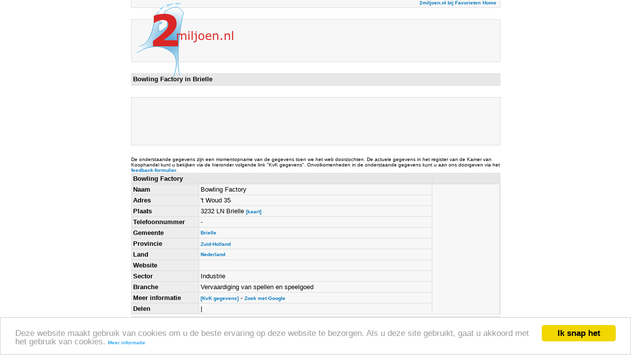

--- FILE ---
content_type: text/html; charset=utf-8
request_url: https://accounts.google.com/o/oauth2/postmessageRelay?parent=https%3A%2F%2F2miljoen.nl&jsh=m%3B%2F_%2Fscs%2Fabc-static%2F_%2Fjs%2Fk%3Dgapi.lb.en.2kN9-TZiXrM.O%2Fd%3D1%2Frs%3DAHpOoo_B4hu0FeWRuWHfxnZ3V0WubwN7Qw%2Fm%3D__features__
body_size: 161
content:
<!DOCTYPE html><html><head><title></title><meta http-equiv="content-type" content="text/html; charset=utf-8"><meta http-equiv="X-UA-Compatible" content="IE=edge"><meta name="viewport" content="width=device-width, initial-scale=1, minimum-scale=1, maximum-scale=1, user-scalable=0"><script src='https://ssl.gstatic.com/accounts/o/2580342461-postmessagerelay.js' nonce="tCFfY_lv1yye__lMN2aPDA"></script></head><body><script type="text/javascript" src="https://apis.google.com/js/rpc:shindig_random.js?onload=init" nonce="tCFfY_lv1yye__lMN2aPDA"></script></body></html>

--- FILE ---
content_type: text/html; charset=utf-8
request_url: https://www.google.com/recaptcha/api2/aframe
body_size: 250
content:
<!DOCTYPE HTML><html><head><meta http-equiv="content-type" content="text/html; charset=UTF-8"></head><body><script nonce="nt1pIFlzF5YxPjZP16O4Ag">/** Anti-fraud and anti-abuse applications only. See google.com/recaptcha */ try{var clients={'sodar':'https://pagead2.googlesyndication.com/pagead/sodar?'};window.addEventListener("message",function(a){try{if(a.source===window.parent){var b=JSON.parse(a.data);var c=clients[b['id']];if(c){var d=document.createElement('img');d.src=c+b['params']+'&rc='+(localStorage.getItem("rc::a")?sessionStorage.getItem("rc::b"):"");window.document.body.appendChild(d);sessionStorage.setItem("rc::e",parseInt(sessionStorage.getItem("rc::e")||0)+1);localStorage.setItem("rc::h",'1769020268223');}}}catch(b){}});window.parent.postMessage("_grecaptcha_ready", "*");}catch(b){}</script></body></html>